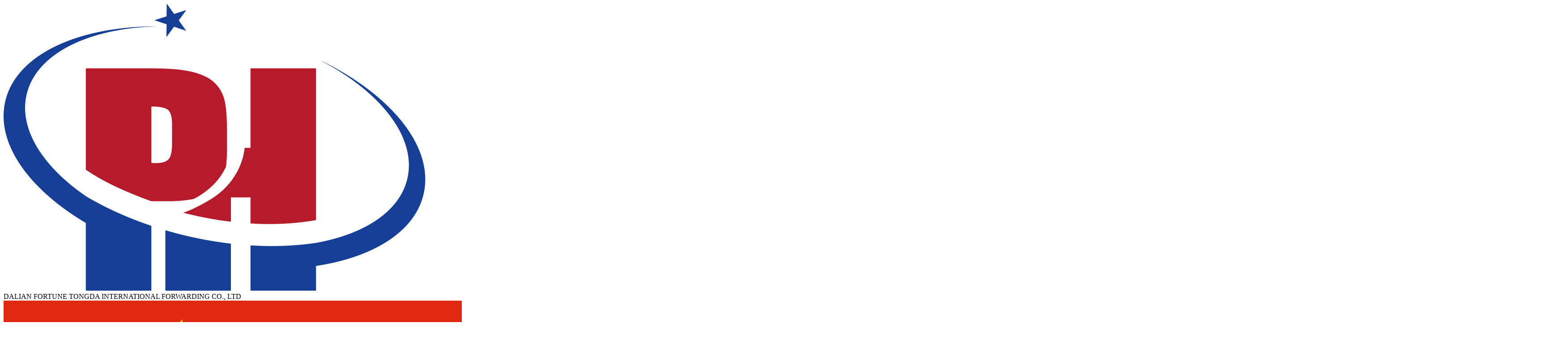

--- FILE ---
content_type: text/html; charset=utf-8
request_url: https://www.olofamily.com/Shop/389.html
body_size: 9166
content:

<!DOCTYPE html>
<html>
<head>
    <meta charset="utf-8">
    <meta http-equiv="X-UA-Compatible" content="IE=edge">
    <meta name="viewpoint" content="width=device-width,initial-scale=1">
    <meta http-equiv="X-UA-Compatible" content="IE=edge,Chrome=1">
    <meta http-equiv="X-UA-Compatible" content="IE=9">
    <title>DALIAN FORTUNE TONGDA INTERNATIONAL FORWARDING CO., LTD - olofamily</title>

    

    
    <meta name="keywords" content="DALIAN FORTUNE TONGDA INTERNATIONAL FORWARDING CO., LTD,China" />
    <meta name="description" content="Fortune Tongda International is a Chinese owned and operated company, it is a branch located in Dalian, Penghui(Tianjin)" />

    <link href="/Css/shoppt.css" rel="stylesheet" />
    <link href="/Css/select.css" rel="stylesheet" />
    <link href="/Css/SendMSGDiv.css?v=060" rel="stylesheet" />
    <link href="/Css/bootstrap.min.css?v=060" rel="stylesheet" />
    <link href="/Css/shopfont.css?v=060" rel="stylesheet">
    <link href="/Css/public2024.css?v=060" rel="stylesheet">
    <link href="/Css/shopmain.css?v=060" rel="stylesheet">

    <link href="/Css/an.css?v=060" rel="stylesheet" />

    
    <link href="/dist/css/swiper.css" rel="stylesheet" />
    <link href="/Css/swiper.min.css" rel="stylesheet" />


    <link href="/Css/CssNew/resumes.css?v=060" rel="stylesheet" />

    <script src="/Scripts/Common/JsConfing.js"></script>

    <script src="/Scripts/Default/jquery-1.10.2.min.js"></script>

    <script src="/Scripts/Common/jquery.cookie.js"></script>

    <script>

        var apiRequestLanguage = $.cookie("lang");

        if (apiRequestLanguage == "zh-cn") {

            apiRequestLanguage = "zh-CN"
        }
        else {
            apiRequestLanguage = "en";
        }
    </script>
</head>
<body>

    <div class="shop-no-member">
        <div class="shopheader">
            <div class="shop-container flex pos justify-between">
                <div class="flex">
                    <div class="shop-logo"><img src="https://www.olofamily.com/UploadFiles/0000389/Logo/15903759722234074.jpg" onerror="this.src = '/Images/logo_no.jpg'"></div>
                    <div class="shop-company">
                        <div class="shop-name text-overflow mb10" title="DALIAN FORTUNE TONGDA INTERNATIONAL FORWARDING CO., LTD">DALIAN FORTUNE TONGDA INTERNATIONAL FORWARDING CO., LTD</div>
                        <div class="com-locat">
                            <div class="country-locat comlocati-bj mr10"> <i class="flag-img" style="margin-right:4px;"><img src="/images/flag/China.jpg"></i> <span class="country-txt">China</span> </div>
                            <div class="city-locat comlocati-bj"> <i class="icon-v-city icon-v f18" style="margin-right:4px;"></i> <span class="city-txt">Dalian</span> </div>
                        </div>
                        <div class="shop-com-icon mt10">
                                            <img src="https://pic.olofamily.com/Icon/glte.jpg" title="The Exhibitor of the Global Logistics Trade Exhibition ">
                                            <img src="https://pic.olofamily.com/Icon/glcm.jpg" title="The Attendee of the Global Logistics Cloud Meeting" onclick="window.open('http://cloudmeeting.olofamily.com/HOME/indexEN')">

                        </div>
                    </div>
                </div>
                <div class="shop-mem-right">

                </div>
                        <div class="shop-mem-top">
                            <div class="shop-user"> <span class="oloreg text-overflow pr10" onclick="ToLogin()">Registration</span> <span class="olorlog" onclick="ToLogin()">Sign in</span> <span onclick="Tohome()" class="shop-userquit">Home</span> </div>
                        </div>

            </div>
            <div class="shop-menu">
                <ul class="shop-container">
                    <li><a href="/Shop/389.html" class="menu-active" style="text-decoration: none">Home</a></li>
                    <li><a href="/Shop/Bussiness_389_1_1_1_1_1_1.html" style="text-decoration: none">Services</a></li>
                    <li><a href="/Shop/ContactUs_389.html" style="text-decoration: none">Contact US</a></li>
                    <li><a href="/OurFootprints/361.html" style="text-decoration: none">Our Footprints</a></li>
                </ul>
            </div>
        </div>

        

<style>
    #MsgForm .error_kuang {
    color:red;
    }
    em {
        margin-right: 5px;
        color: red;
    }
</style>

<div id="ZhanNeiXin" style=" position: fixed; z-index: 10000; background: url(/Areas/Admin/Images/loadingBG.png) repeat; width: 100%; height: 100%; left: 0px; top: 0px; display: none">
    <div class="Send_tab divJuZhong" style="background:none;">
        <div class="Send_bg">
            <form  method="post"  id="MsgForm">
                <input type="hidden" id="ReceiveUserID" name="ReceiveUserID">
                <input type="hidden" id="userNameHidden" value="">
                <input type="hidden" id="emailHidden" value="">
                <input type="hidden" id="telHidden" value="">

                <h2 class="sen_tit" style="font-size:20px;"><span class="sen-close" onclick="$('#ZhanNeiXin').hide();" style="margin-right: 20px;"></span>Send Message</h2>
                <table width="100%" cellspacing="1" cellpadding="0" border="0">
                    <tbody>
                        <tr>
                            <td align="right" valign="top"><em>*</em>Subject</td>
                            <td>
                                <input type="text" class="ipt_w1" name="Subject" id="Subject" maxlength="100"  onfocus="$(this).next().hide()" >
                                <div class="error_kuang" id="SubjectMsg" style="display: none;"> Please input your message Subject. </div>
                            </td>
                        </tr>
                        <tr>
                            <td align="right" valign="top"><em>*</em>Details</td>
                            <td>
                                <textarea style="border: 1px #CCCCCC solid;" class="text_w2" cols="50" rows="5" id="Details" name="Details" maxlength="400" onfocus="$(this).next().hide()"></textarea>
                                <div class="error_kuang" id="DetailsMsg" style="display: none;"> Please input your message Content </div>
                            </td>
                        </tr>
                        <tr>
                            <td align="right" valign="top"><em>*</em>Your Name</td>
                            <td>
                                <input type="text" class="ipt_w1" id="Name_znx" name="Name" maxlength="100" onfocus="$(this).next().hide()">
                                <div class="error_kuang" id="Name_znxMsg" style="display: none;"> Please input your message Your Name </div>
                            </td>
                        </tr>
                        <tr>
                            <td align="right" valign="top"><em>*</em>Your Email</td>
                            <td>
                                <input type="text" class="ipt_w1" id="Email_znx" name="Email" maxlength="100" onfocus="$(this).next().hide()">
                                <div class="error_kuang" id="Email_znxMsg" style="display: none;"> Please input your message Your Email </div>
                            </td>
                        </tr>
                        <tr>
                            <td align="right" valign="top"><em>*</em>Your Tel</td>
                            <td>
                                <input type="text" class="ipt_w1" id="Tel_znx" name="Tel" maxlength="100" onfocus="$(this).next().hide()" >
                                <div class="error_kuang" id="Tel_znxMsg" style="display: none;"> Please input your message Your Tel </div>
                            </td>
                        </tr>
                        <tr>
                            <td align="center" colspan="2">
                                <input class="but_w3" type="button" value="Finish"  onclick="SendMsg()" style="cursor: pointer; background-color: #445268">
                            </td>
                        </tr>
                    </tbody>
                </table>
            </form>
        </div>
    </div>
</div>
<div id="ZhanNeiXinALert" style=" position: fixed; z-index: 10000; background: url(/Areas/Admin/Images/loadingBG.png) repeat; width: 100%; height: 100%; left: 0px; top: 0px; display: none">
    <div class="Send_tab divJuZhong" style="width: 300px; margin: -153px 0px 0px -144px;background:none;">
        <div class="Send_bg">
            <form method="post">

                <h2 class="sen_tit"><span class="sen-close" onclick="$('#ZhanNeiXinALert').hide();" style="margin-right: 20px;"></span></h2>
                <table width="100%" cellspacing="1" cellpadding="0" border="0">
                    <tbody>
                        <tr>
                            <td align="center" valign="top" colspan="2" style="font-size:16px;">please sign in first</td>
                        </tr>
                        <tr>
                            <td align="center" colspan="2">
                                <input class="but_w3" type="button" value="Confirm" onclick="location.href='/Login/Index.html'" style="cursor: pointer; background-color: #445268">
                            </td>
                        </tr>
                    </tbody>
                </table>
            </form>
        </div>
    </div>
</div>

<div id="ZhanNeiXinALert2" style=" position: fixed; z-index: 10000; background: url(/Areas/Admin/Images/loadingBG.png) repeat; width: 100%; height: 100%; left: 0px; top: 0px; display: none">
    <div class="Send_tab divJuZhong" style="width: 300px; margin: -153px 0px 0px -144px;background:none;">
        <div class="Send_bg">
            <form method="post">

                <h2 class="sen_tit"><span class="sen-close" onclick="$('#ZhanNeiXinALert2').hide();" style="margin-right: 20px;"></span></h2>
                <table width="100%" cellspacing="1" cellpadding="0" border="0">
                    <tbody>
                        <tr>
                            <td align="center" valign="top" colspan="2" style="font-size: 15px; text-align: left; padding: 3px 6px;">&nbsp;&nbsp;&nbsp;&nbsp;You&#39;ve exceeded the maximum number of messages you can send per day.Please wait until tomorrow.</td>
                        </tr>
                        <tr>
                            <td align="center" colspan="2">
                                <input class="but_w3" type="button" value="Confirm" onclick="$('#ZhanNeiXinALert2').hide();" style="cursor: pointer; background-color: #445268">
                            </td>
                        </tr>
                    </tbody>
                </table>
            </form>
        </div>
    </div>
</div>
<script>
    //显示站内信发送弹层
    function showSendMsgDiv(ReceiveUserID) {
        $('#Subject').val('');
        $('#Details').val('');

        $('#Name_znx').val($('#userNameHidden').val());
        $('#Email_znx').val($('#emailHidden').val());
        $('#Tel_znx').val($('#telHidden').val());

        if ($('#userNameHidden').val() != '') {
            $('#Name_znx').attr('readonly', 'readonly');
            $('#Email_znx').attr('readonly', 'readonly');
            $('#Tel_znx').attr('readonly', 'readonly');
        } else {
            $('#Name_znx').removeAttr("readonly");
            $('#Email_znx').removeAttr("readonly");
            $('#Tel_znx').removeAttr("readonly");
        }

        if (isNaN(ReceiveUserID)) {
            alert('Parameter error');
            return;
        }
        $('#ReceiveUserID').val(ReceiveUserID);
        $("#ZhanNeiXin").show();
    }

    //发送站内信
    function SendMsg(ReceiveUserID) {

        if (!CheckFunction($('#Subject').val())) {
            $('#SubjectMsg').show();
            return;
        }
        if (!CheckFunction($('#Details').val())) {
            $('#Details' + 'Msg').show();
            return;
        }
        if (!CheckFunction($('#Name_znx').val())) {
            $('#Name_znx' + 'Msg').show();
            return;
        }
        if (!CheckFunction($('#Email_znx').val())) {
            $('#Email_znx' + 'Msg').show();
            return;
        }
        if (!CheckFunction($('#Tel_znx').val())) {
            $('#Tel_znx' + 'Msg').show();
            return;
        }
        $("#ZhanNeiXin").hide();
        //var Id = $.getUrlParam('Id');
        //if (Id == undefined) {
        //    Id = "";
        //}
        $.ajax({
            type: "POST",   //提交的方法
            url: "/Login/SendMsg", //提交的地址  
            data: $('#MsgForm').serialize(),// 序列化表单值  
            async: false,
            error: function (request) {  //失败的话
                alert("encounter an exception !");
            },
            success: function (data) {  //成功
                if (data == '002') {
                    $("#ZhanNeiXin").hide();
                    $("#ZhanNeiXinALert").show();
                } else if (data == '003') {
                    $("#ZhanNeiXin").hide();
                    $("#ZhanNeiXinALert2").show();
                } else if (data != '000') {
                    alert("encounter an error !" + data);
                } else {
                    alert("Submitted successfully");
                }
            }
        });
    }

    function CheckFunction(str) {
        if (str == undefined || str == null || str.length < 1) {
            return false;
        } else {
            return true;
        }
    }
</script>
        


<div class="shop-item">
    <div class="shop-container">
        <div class="item-title" id="Introduction">Introduction <i class="item-title-sec">Introduction</i> </div>
        <div class="shop-com-intro mt40">
            <div class="intro-wrap titlenodata">
                <div class="intro-txt">
                    Fortune Tongda International is a Chinese owned and operated company, it is a branch located in Dalian, Penghui(Tianjin) International Logistic Co.,Ltd is the headquarter, the main office is located in Tianjin, specializing in International Freight Forwarding, by way of ocean, air, rail and truck freight. It is founded in 2008 and is a fast-growing company. Offering service between China and many other countries in the world.<br/>
                </div>
                        <div class="com-contactblue">
                            <div class="contact-txt pos">
                                <p>DALIAN FORTUNE TONGDA INTERNATIONAL FORWARDING CO., LTD</p>
                                <p>Country/Region: China</p>
                                <p>City: Dalian</p>
                                <div class="shopst-new">
                                    <p style="margin-top:10px">Authenticated users only-please login to view information</p>
                                </div>
                            </div>
                            <div class="contact-e">
                                
                                <div class="contact-but" style=" width: 90px;">
                                    <a href="/Login/Index.html">Sign in</a>
                                </div>
                                <div class="contact-but" style="margin-left:10px">
                                    <a href="/Register/Index.html">Registration</a>
                                </div>
                            </div>
                        </div>

            </div>

        </div>
    </div>
</div>
<div class="shop-item">
    <div class="shop-container">
        <div class="item-title" id="Servicesx">Services<i class="item-title-sec">Services</i> </div>
        <div class="shop-container">
            <ul class="shop-services mt40 ">
                            <li class="normal-display">
                                <div class="services-item">
                                    <img src="https://www.olofamily.com/Images/BusinessTypeImg/FCL/FCL3.png
" class="hover-zoom">
                                    <div class="shop-services-txt">FCL</div>
                                </div>
                            </li>
                            <li class="normal-display">
                                <div class="services-item">
                                    <img src="https://www.olofamily.com/Images/BusinessTypeImg/LCL/LCL3.png
" class="hover-zoom">
                                    <div class="shop-services-txt">LCL</div>
                                </div>
                            </li>
                            <li class="normal-display">
                                <div class="services-item">
                                    <img src="https://www.olofamily.com/Images/BusinessTypeImg/Air/Air3.png
" class="hover-zoom">
                                    <div class="shop-services-txt">Air</div>
                                </div>
                            </li>

            </ul>
        </div>
    </div>
</div>
        <div class="shop-item pos" style="height: 646px">
            <div class="s-bj">
                <div class="shop-container">
                    <div class="item-title" id="Certificates">Certificates<i class="item-title-sec font-gray">Certificates</i> </div>
                    <div class="shop-certificate ">
                        <div class="swiper-container shop-certificate-side">
                            <div class="swiper-wrapper">
                                        <div class="swiper-slide">
                                            <img src="https://www.olofamily.com/UploadFiles/0000389/Certifice/16817104444271663_c.jpg">
                                        </div>
                                        <div class="swiper-slide">
                                            <img src="https://www.olofamily.com/UploadFiles/0000389/Certifice/7c002368fd364179bb01ed4fe24c3387.jpg">
                                        </div>

                            </div>
                            <div class="swiper-button-prev"></div>
                            <div class="swiper-button-next"></div>
                            <div class="swiper-pagination" style="bottom:-20px;height:10px"></div>
                        </div>
                    </div>
                </div>
            </div>
        </div>



        <div class="shop-item">
            <div class="shop-container">
                <div class="item-title" id="Highlight Moment">Highlight Moments<i class="item-title-sec">Highlight Moments</i> </div>
                <div class="shop-moment mt40">
                            <div class="moment-img" id="carousel1">
                                        <img src="https://pic.olofamily.com/CompanyActivityImg/361/e62b5bdc7e0048c39dd2057b19a38379.jpg" style="width:100%;height:100%" onclick="showImg(this)" layer-src="https://pic.olofamily.com/CompanyActivityImg/361/e62b5bdc7e0048c39dd2057b19a38379.jpg" class="hover-zoom carousel-slide active">
                                        <img src="https://pic.olofamily.com/CompanyActivityImg/361/297a7effa40d4d8c94deb4af094a2f82.JPG" style="width:100%;height:100%" onclick="showImg(this)" layer-src="https://pic.olofamily.com/CompanyActivityImg/361/297a7effa40d4d8c94deb4af094a2f82.JPG" class="hover-zoom carousel-slide ">
                                        <img src="https://pic.olofamily.com/CompanyActivityImg/361/845b62f6f8f041b699463a05640db577.JPG" style="width:100%;height:100%" onclick="showImg(this)" layer-src="https://pic.olofamily.com/CompanyActivityImg/361/845b62f6f8f041b699463a05640db577.JPG" class="hover-zoom carousel-slide ">
                                        <img src="https://pic.olofamily.com/CompanyActivityImg/361/ed4a6bc2dfa64dcca75565db984d1172.jpg" style="width:100%;height:100%" onclick="showImg(this)" layer-src="https://pic.olofamily.com/CompanyActivityImg/361/ed4a6bc2dfa64dcca75565db984d1172.jpg" class="hover-zoom carousel-slide ">
                                        <img src="https://pic.olofamily.com/CompanyActivityImg/361/0e88ec89ed244bca8253374db5a36292.jpg" style="width:100%;height:100%" onclick="showImg(this)" layer-src="https://pic.olofamily.com/CompanyActivityImg/361/0e88ec89ed244bca8253374db5a36292.jpg" class="hover-zoom carousel-slide ">
                            </div>
                            <div class="moment-img" id="carousel2">
                                        <img src="https://pic.olofamily.com/CompanyActivityImg/361/297a7effa40d4d8c94deb4af094a2f82.JPG" style="width:100%;height:100%" onclick="showImg(this)" layer-src="https://pic.olofamily.com/CompanyActivityImg/361/297a7effa40d4d8c94deb4af094a2f82.JPG" class="hover-zoom carousel-slide active">
                                        <img src="https://pic.olofamily.com/CompanyActivityImg/361/845b62f6f8f041b699463a05640db577.JPG" style="width:100%;height:100%" onclick="showImg(this)" layer-src="https://pic.olofamily.com/CompanyActivityImg/361/845b62f6f8f041b699463a05640db577.JPG" class="hover-zoom carousel-slide ">
                                        <img src="https://pic.olofamily.com/CompanyActivityImg/361/ed4a6bc2dfa64dcca75565db984d1172.jpg" style="width:100%;height:100%" onclick="showImg(this)" layer-src="https://pic.olofamily.com/CompanyActivityImg/361/ed4a6bc2dfa64dcca75565db984d1172.jpg" class="hover-zoom carousel-slide ">
                                        <img src="https://pic.olofamily.com/CompanyActivityImg/361/0e88ec89ed244bca8253374db5a36292.jpg" style="width:100%;height:100%" onclick="showImg(this)" layer-src="https://pic.olofamily.com/CompanyActivityImg/361/0e88ec89ed244bca8253374db5a36292.jpg" class="hover-zoom carousel-slide ">
                            </div>
                            <div class="moment-img" id="carousel3">
                                        <img src="https://pic.olofamily.com/CompanyActivityImg/361/845b62f6f8f041b699463a05640db577.JPG" style="width:100%;height:100%" onclick="showImg(this)" layer-src="https://pic.olofamily.com/CompanyActivityImg/361/845b62f6f8f041b699463a05640db577.JPG" class="hover-zoom carousel-slide active">
                                        <img src="https://pic.olofamily.com/CompanyActivityImg/361/ed4a6bc2dfa64dcca75565db984d1172.jpg" style="width:100%;height:100%" onclick="showImg(this)" layer-src="https://pic.olofamily.com/CompanyActivityImg/361/ed4a6bc2dfa64dcca75565db984d1172.jpg" class="hover-zoom carousel-slide ">
                                        <img src="https://pic.olofamily.com/CompanyActivityImg/361/0e88ec89ed244bca8253374db5a36292.jpg" style="width:100%;height:100%" onclick="showImg(this)" layer-src="https://pic.olofamily.com/CompanyActivityImg/361/0e88ec89ed244bca8253374db5a36292.jpg" class="hover-zoom carousel-slide ">
                            </div>

                </div>
            </div>
        </div>



        <div class="shop-footer">
            <div class="shop-container flex">
                <div class="foot-company mr20">
                    <div class="foot-logo"><img src="https://www.olofamily.com/UploadFiles/0000389/Logo/15903759722234074.jpg"></div>
                    <div class="footcpm-name">DALIAN FORTUNE TONGDA INTERNATIONAL FORWARDING CO., LTD</div>
                </div>
                <div class="foot-meun">
                    <ul>
                        <li style="cursor: pointer;" onclick="window.location.href = '/Shop/389.html'">Home</li>
                        <li><a href="/Shop/389.html#Introduction">Introduction</a></li>
                        <li><a href="/Shop/389.html#Servicesx">Services</a></li>
                        <li><a href="/Shop/389.html#Certificates">Certificates</a></li>
                        <li><a href="/Shop/389.html#Logistics Capacity">Logistics Capacity</a></li>
                        <li><a href="/Shop/389.html#Highlight Moment">Highlight Moments</a></li>
                    </ul>
                    <ul>
                        <li style="cursor: pointer;" onclick="window.location.href = '/Shop/Bussiness_389_1_1_1_1_1_1.html'">SERVICES</li>
                        <li><a href="/Shop/Bussiness_389_1_1_1_1_1_1.html#Cargo Leads">Cargo Leads</a></li>
                        <li><a href="/Shop/Bussiness_389_1_1_1_1_1_1.html#Freight Rates">Freight Rates</a></li>

                        <li><a href="/Shop/Bussiness_389_1_1_1_1_1_1.html#Agencies&Advantages">Agencies&Advantages</a></li>
                    </ul>

                    <ul>
                        <li style="cursor: pointer;" onclick="window.location.href = '/Shop/ContactUs_389.html'">CONTACT US</li>
                    </ul>
                    <ul>
                        <li style="cursor: pointer;" onclick="window.location.href = '/OurFootprints/361.html'">OURFOOTPRINTS</li>
                        <li><a href="/OurFootprints/361.html#Wonderrful Moments">Highlight Moments</a></li>
                    </ul>
                </div>
            </div>
            <div class="beia"><a href="https://beian.miit.gov.cn" target="_blank" style="color:#fff;">渝ICP备20001443号-2</div>
        </div>
    </div>
    

    <script src="/Scripts/Common/jquery.cookie.js"></script>
    <script src="/Scripts/Js/bootstrap.min.js"></script>
    <script src="/Scripts/Js/shop-tab.js?v=20250123"></script>
    <script>
        // 页面加载完成后执行
        document.addEventListener("DOMContentLoaded", function () {
            // 获取当前页面的 URL 路径部分
            const currentPath = window.location.pathname;

            // 获取导航栏中所有的 <a> 标签
            const navLinks = document.querySelectorAll(".shop-menu .shop-container a");

            // 遍历导航栏中的链接
            navLinks.forEach(link => {
                // 比较当前 URL 和链接的 href 值
                if (link.getAttribute("href") === currentPath) {
                    // 如果匹配，则为该链接添加 "menu-active" 类
                    link.classList.add("menu-active");
                } else {
                    // 如果不匹配，移除可能存在的 "menu-active" 类
                    link.classList.remove("menu-active");
                }
            });
        });
    </script>
    <script>
        var system_language = $.cookie('lang');

        function switchLang(lang) {
            $.ajax({
                type: "post",
                url: "/Base/SwitchLanguage?language=" + lang,
                beforeSend: null,
                complete: function (XMLHttpRequest, textStatus) {
                    if (XMLHttpRequest.responseText != "") {
                        alert(XMLHttpRequest.responseText);
                    }
                    location.reload();
                }
            });
        }
        function Tohome() {
            window.location.href = '/';
        }

        function ToLogin() {
            window.location.href = '/Login/Index.html';
        }

        //退出登录
        function Logout() {
            $.ajax({
                type: "POST",
                url: "/Login/Logout",
                async: false,
                error: function (request) {  //失败的话
                    alert("encounter an exception !");
                },
                success: function (data) {  //成功
                    if (data != '000') {
                        alert("encounter an error !" + data);
                    } else {
                        location.reload();
                    }
                }
            });
        }

        $(function () {
            var urlStr = location.href.toLowerCase();
            $('#Menu li a').removeClass();
            if (urlStr.indexOf('/profile') > -1) {
                $('#Profile').addClass('shop-c');
            } else if (urlStr.indexOf('/certificates') > -1) {
                $('#Certificates').addClass('shop-c');
            } else if (urlStr.indexOf('/bussiness') > -1) {
                $('#FreightService').addClass('shop-c');
            } else if (urlStr.indexOf('/contactus') > -1) {
                $('#ContactUs').addClass('shop-c');
            } else if (urlStr.indexOf('/ourfootprints') > -1) {
                $('#OurFootprints').addClass('shop-c');
            } else {
                $('#Home').addClass('shop-c');
            }

        });
    </script>
    <script>
        var _hmt = _hmt || [];
        (function () {
            var hm = document.createElement("script");
            hm.src = "https://hm.baidu.com/hm.js?a575f67be618587bf33c7f1834efc8ca";
            var s = document.getElementsByTagName("script")[0];
            s.parentNode.insertBefore(hm, s);
        })();
    </script>
    <!-- Global site tag (gtag.js) - Google Analytics -->
    <script async src="https://www.googletagmanager.com/gtag/js?id=UA-156169985-1"></script>
    <script>
        window.dataLayer = window.dataLayer || [];
        function gtag() { dataLayer.push(arguments); }
        gtag('js', new Date());

        gtag('config', 'UA-156169985-1');
    </script>
    
    <script src="/Scripts/Js/new_file.js"></script>
    <script src="/dist/js/swiper.min.js"></script>
    <script src="/Css/layui/layui.js"></script>
    <script>
        // HIGHLIGHT MOMENTS轮播函数
        function startCarousel(carouselId) {
            const slides = document.querySelectorAll(`#${carouselId} .carousel-slide`);
            let currentIndex = 0;

            // 如果只有一张图片，不进行轮播
            if (slides.length <= 1) {
                slides[0]?.classList.add('active'); // 确保单张图片也添加 'active' 类
                return;
            }
            // 如果只有两张图片，并且是 carousel1 或 carousel3，则不进行轮播
            if (slides.length === 2 && (carouselId === 'carousel1' || carouselId === 'carousel2')) {
                slides.forEach((slide, index) => {
                    if (index === 0) slide.classList.add('active'); // 默认第一张显示
                    else slide.classList.remove('active'); // 隐藏其他
                });
                return;
            }
            // 正常轮播逻辑
            setInterval(() => {
                slides[currentIndex].classList.remove('active'); // 隐藏当前图片
                currentIndex = (currentIndex + 1) % slides.length; // 计算下一个索引
                slides[currentIndex].classList.add('active'); // 显示下一个图片
            }, 5000);
        }
        // 启动每个轮播
        startCarousel('carousel1');
        startCarousel('carousel2');
        startCarousel('carousel3');

        //CERTIFICATES样式
        var swiper = new Swiper('.swiper-container', {
            effect: 'flip',
            grabCursor: true,
            pagination: {
                el: '.swiper-pagination',
                clickable: true,
            },
            navigation: {
                nextEl: '.swiper-button-next',
                prevEl: '.swiper-button-prev',
            },

        });

        //点击图片放大
        function showImg(obj) {
            layui.use(['jquery', 'layer'], function () {
                var $ = layui.jquery
                    , layer = layui.layer
                console.log(111)
                var imgSrc = $(obj).attr('layer-src')
                getImageWidth(imgSrc, function (w, h) {
                    layer.open({
                        type: 1,
                        title: false
                        , anim: 5
                        , closeBtn: 1
                        , shadeClose: true
                        , area: [w + 'px', h + 'px']
                        /*   , area: ['auto', 'auto']*/
                        , content: '<img src="' + imgSrc + '"width="' + w + 'px"' + 'height="' + h + 'px"' + '"/>'
                        , shade: [0.8, '#000']
                    })
                })

            })
        }
        //根据图片大小调整图片
        function getImageWidth(url, callback) {
            var img = new Image();
            img.src = url;
            img.onload = function () {
                var max_height = $(window).height() - 100;
                var max_width = $(window).width();
                //rate1，rate2，rate3 三个比例中取最小的。
                var rate1 = max_height / img.height;
                var rate2 = max_width / img.width;
                var rate3 = 1;
                var rate = Math.min(rate1, rate2, rate3);
                //等比例缩放
                var imgHeight = img.height * rate; //获取图片高度
                var imgWidth = img.width * rate; //获取图片宽度
                callback(imgWidth, imgHeight);
            }
        }
    </script>

</body>

</html>
